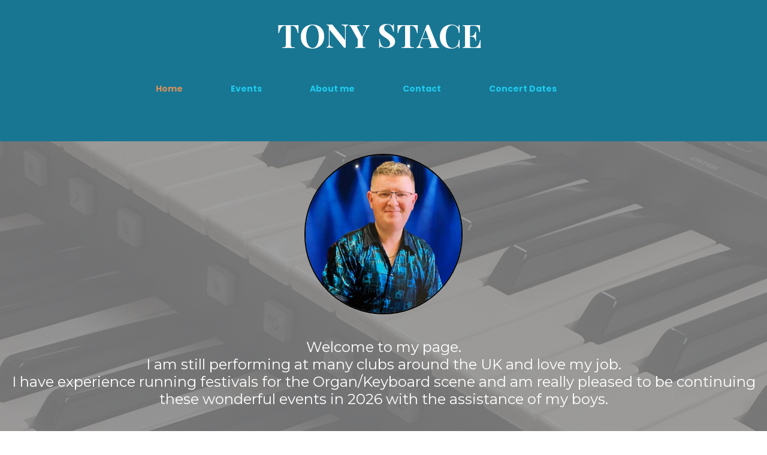

--- FILE ---
content_type: text/html; charset=utf-8
request_url: https://www.tonystace.co.uk/
body_size: 2142
content:
<!DOCTYPE html>
<html lang="en">
<head>
	<script type="text/javascript">
			</script>
	<meta http-equiv="content-type" content="text/html; charset=utf-8" />
	<title>Home</title>
	<base href="https://www.tonystace.co.uk/" />
	<link rel="canonical" href="https://www.tonystace.co.uk/" />
	
	
						<meta name="viewport" content="width=device-width, initial-scale=1" />
					<meta name="description" content="Home" />
			<meta name="keywords" content="Home" />
			
	<!-- Facebook Open Graph -->
		<meta property="og:title" content="Home" />
			<meta property="og:description" content="Home" />
			<meta property="og:image" content="" />
			<meta property="og:type" content="article" />
			<meta property="og:url" content="https://www.tonystace.co.uk/" />
		<!-- Facebook Open Graph end -->

		<meta name="generator" content="Website Builder" />
			<script src="js/common-bundle.js?ts=20260101134203" type="text/javascript"></script>
	<script src="js/a188dd99847d00cc24f28b102e80b563-bundle.js?ts=20260101134203" type="text/javascript"></script>
	<link href="css/common-bundle.css?ts=20260101134203" rel="stylesheet" type="text/css" />
	<link href="https://fonts.googleapis.com/css?family=Playfair+Display:400,400i,500,500i,600,600i,700,700i,800,800i,900,900i&amp;subset=latin" rel="stylesheet" type="text/css" />
	<link href="https://fonts.googleapis.com/css?family=Poppins:100,100i,200,200i,300,300i,400,400i,500,500i,600,600i,700,700i,800,800i,900,900i&amp;subset=devanagari,latin,latin-ext" rel="stylesheet" type="text/css" />
	<link href="https://fonts.googleapis.com/css?family=Montserrat:100,100i,200,200i,300,300i,400,400i,500,500i,600,600i,700,700i,800,800i,900,900i&amp;subset=cyrillic,cyrillic-ext,latin,latin-ext,vietnamese" rel="stylesheet" type="text/css" />
	<link href="https://fonts.googleapis.com/css?family=Open+Sans:300,300i,400,400i,600,600i,700,700i,800,800i&amp;subset=cyrillic,cyrillic-ext,greek,greek-ext,latin,latin-ext,vietnamese" rel="stylesheet" type="text/css" />
	<link href="https://fonts.googleapis.com/css?family=Roboto:100,100i,300,300i,400,400i,500,500i,700,700i,900,900i&amp;subset=cyrillic,cyrillic-ext,greek,greek-ext,latin,latin-ext,vietnamese" rel="stylesheet" type="text/css" />
	<link href="css/a188dd99847d00cc24f28b102e80b563-bundle.css?ts=20260101134203" rel="stylesheet" type="text/css" id="wb-page-stylesheet" />
	
	<script type="text/javascript">
	window.useTrailingSlashes = true;
	window.disableRightClick = false;
	window.currLang = 'en';
</script>
		
	<!--[if lt IE 9]>
	<script src="js/html5shiv.min.js"></script>
	<![endif]-->

		<script type="text/javascript">
		$(function () {
});    </script>
</head>


<body class="site site-lang-en " ><div id="wb_root" class="root wb-layout-vertical"><div class="wb_sbg"></div><div id="wb_header_a188dd99847d00cc24f28b102e80b563" class="wb_element wb-layout-element" data-plugin="LayoutElement"><div class="wb_content wb-layout-vertical"><div id="a188dd9973ee378370534657ed8372eb" class="wb_element wb-layout-element" data-plugin="LayoutElement"><div class="wb_content wb-layout-vertical"><div id="a18b6715a27e00a4338d9eabc14938fe" class="wb_element wb-layout-element" data-plugin="LayoutElement"><div class="wb_content wb-layout-horizontal"><div id="a188dd9973ee387798a2548b27dc9d56" class="wb_element wb_text_element" data-plugin="TextArea" style=" line-height: normal;"><h1 class="wb-stl-heading1" style="text-align: center;">TONY STACE </h1>
</div></div></div><div id="a18d5c453c8100b0d1608286c810aef0" class="wb_element wb-layout-element" data-plugin="LayoutElement"><div class="wb_content wb-layout-horizontal"><div id="a18d51e1c0890057433d36f687c03bef" class="wb_element wb-menu wb-prevent-layout-click wb-menu-mobile" data-plugin="Menu"><span class="btn btn-default btn-collapser"><span class="icon-bar"></span><span class="icon-bar"></span><span class="icon-bar"></span></span><ul class="hmenu" dir="ltr"><li class="wb_this_page_menu_item active"><a href="https://www.tonystace.co.uk/">Home</a></li><li><a href="Events/">Events</a></li><li><a href="About-me/">About me</a></li><li><a href="Contact/">Contact</a></li><li><a href="Concert-Dates/">Concert Dates</a></li></ul><div class="clearfix"></div></div></div></div></div></div><div id="a18d6006f32c00f8512be89acaeec39c" class="wb_element wb-layout-element" data-plugin="LayoutElement"><div class="wb_content wb-layout-horizontal"></div></div></div></div><div id="wb_main_a188dd99847d00cc24f28b102e80b563" class="wb_element wb-layout-element" data-plugin="LayoutElement"><div class="wb_content wb-layout-vertical"><div id="a18d5b1621390056997e1a5f2891d431" class="wb_element wb_element_picture" data-plugin="Picture" title=""><div class="wb_picture_wrap"><div class="wb-picture-wrapper"><img loading="lazy" alt="" src="gallery_gen/a26e19f0f6e7f7031b5a8ebf2920acc0_973x989_20x89_1033x1550_crop.jpg?ts=1767267723"></div></div></div><div id="a18d5b0b0ef60068fba44ef4ae92841a" class="wb_element wb-layout-element" data-plugin="LayoutElement"><div class="wb_content wb-layout-horizontal"></div></div><div id="a18d5b0c5376003487ae28f85d423cb1" class="wb_element wb-layout-element" data-plugin="LayoutElement"><div class="wb_content wb-layout-horizontal"></div></div><div id="a18deef4e8c600b486122caf2d262807" class="wb_element wb_text_element" data-plugin="TextArea" style=" line-height: normal;"><p class="wb-stl-custom6" style="text-align: center;"><span style="color:#ffffff;">Welcome to my page.</span></p>

<p class="wb-stl-custom6" style="text-align: center;"><span style="color:#ffffff;">I am still performing at many clubs around the UK and love my job.</span></p>

<p class="wb-stl-custom6" style="text-align: center;"><span style="color:#ffffff;">I have experience running festivals for the Organ/Keyboard scene and am really pleased to be continuing these wonderful events in 2026 with the assistance of my boys.</span></p>

<p class="wb-stl-custom6" style="text-align: center;"> </p>

<p class="wb-stl-custom6" style="text-align: center;"> </p>

<p class="wb-stl-custom7" style="text-align: center;"><strong><span style="color:#ffffff;"><u>TONY STACE &amp; FRIENDS</u></span></strong></p>

<p class="wb-stl-custom6" style="text-align: center;"> </p>

<p class="wb-stl-custom6" style="text-align: center;"> </p>

<p class="wb-stl-custom6" style="text-align: center;"><font color="#ffffff"><span style="caret-color: rgb(255, 255, 255);"><b>FEBRUARY 20TH - 23RD 2026 </b>(weekend break)</span></font></p>

<p class="wb-stl-custom6" style="text-align: center;"><strong><font color="#ffffff"><span style="caret-color: rgb(255, 255, 255);">THE CUMBERLAND HOTEL - EASTBOURNE</span></font></strong></p>

<p class="wb-stl-custom6" style="text-align: center;"><strong><font color="#ffffff"><span style="caret-color: rgb(255, 255, 255);">ROOMS AVAILABLE £315pp half board</span></font></strong></p>

<p class="wb-stl-custom6" style="text-align: center;"> </p>

<p class="wb-stl-custom6" style="text-align: center;"> </p>

<p class="wb-stl-custom6" style="text-align: center;"><strong><font color="#ffffff"><span style="caret-color: rgb(255, 255, 255);">MARCH 3RD - 6TH 2026 </span></font></strong><font color="#ffffff"><span style="caret-color: rgb(255, 255, 255);">(midweek break)</span></font></p>

<p class="wb-stl-custom6" style="text-align: center;"><strong><font color="#ffffff"><span style="caret-color: rgb(255, 255, 255);">HOTEL MIRAMAR - BOURNEMOUTH</span></font></strong></p>

<p class="wb-stl-custom6" style="text-align: center;"><strong><font color="#ffffff"><span style="caret-color: rgb(255, 255, 255);">ROOMS AVAILABLE FROM £359pp half board</span></font></strong></p>

<p class="wb-stl-custom6" style="text-align: center;"> </p>

<p class="wb-stl-custom6" style="text-align: center;"> </p>

<p class="wb-stl-custom6" style="text-align: center;"><strong><font color="#ffffff"><span style="caret-color: rgb(255, 255, 255);">MARCH 17TH - 20TH 2026 </span></font></strong><font color="#ffffff"><span style="caret-color: rgb(255, 255, 255);">(midweek break)</span></font></p>

<p class="wb-stl-custom6" style="text-align: center;"><strong><font color="#ffffff"><span style="caret-color: rgb(255, 255, 255);">CEDAR COURT HOTEL - HARROGATE</span></font></strong></p>

<p class="wb-stl-custom6" style="text-align: center;"><strong><font color="#ffffff"><span style="caret-color: rgb(255, 255, 255);">ROOMS AVAILABLE £369pp half board</span></font></strong></p>

<p class="wb-stl-custom6" style="text-align: center;"> </p>

<p class="wb-stl-custom6" style="text-align: center;"> </p>

<p class="wb-stl-custom6" style="text-align: center;"><strong><font color="#ffffff"><span style="caret-color: rgb(255, 255, 255);">NOVEMBER 24TH - 27TH 2026 </span></font></strong><font color="#ffffff"><span style="caret-color: rgb(255, 255, 255);">(midweek turkey tinsel break)</span></font></p>

<p class="wb-stl-custom6" style="text-align: center;"><font color="#ffffff"><span style="caret-color: rgb(255, 255, 255);"><strong>HOTEL MIRAMAR - BOURNEMOUTH</strong></span></font></p>

<p class="wb-stl-custom6" style="text-align: center;"><font color="#ffffff"><span style="caret-color: rgb(255, 255, 255);"><strong>ROOMS AVAILABLE FROM £369pp half board</strong></span></font></p>

<p class="wb-stl-custom6" style="text-align: center;"> </p>

<p class="wb-stl-custom6" style="text-align: center;"> </p>

<p class="wb-stl-custom6" style="text-align: center;"><span style="color:#ffffff;">Please take a look at my events page for the poster &amp; booking forms.</span></p>

<p class="wb-stl-custom6" style="text-align: center;"><span style="color:#ffffff;">Hope to see you soon.</span></p>

<p class="wb-stl-custom6" style="text-align: center;"><span style="color:#ffffff;">TONY</span></p>

<p class="wb-stl-custom6" style="text-align: center;"> </p>

<p class="wb-stl-custom5" style="text-align: center;"> </p>

<p class="wb-stl-custom5"> </p>
</div></div></div><div id="wb_footer_a188dd99847d00cc24f28b102e80b563" class="wb_element wb-layout-element" data-plugin="LayoutElement"><div class="wb_content wb-layout-vertical"><div id="wb_footer_c" class="wb_element" data-plugin="WB_Footer" style="text-align: center; width: 100%;"><div class="wb_footer"></div><script type="text/javascript">
			$(function() {
				var footer = $(".wb_footer");
				var html = (footer.html() + "").replace(/^\s+|\s+$/g, "");
				if (!html) {
					footer.parent().remove();
					footer = $("#footer, #footer .wb_cont_inner");
					footer.css({height: ""});
				}
			});
			</script></div></div></div></div></body>
</html>


--- FILE ---
content_type: text/css
request_url: https://www.tonystace.co.uk/css/a188dd99847d00cc24f28b102e80b563-bundle.css?ts=20260101134203
body_size: 1511
content:
body{background-color:#fff0}body.site:before{background:#fff0 none no-repeat fixed center top;background-size:auto auto;opacity:1}.wb_sbg{background:#fff0 none repeat-x left top}.site-lang-en .wb_cont_inner{width:360px;height:100%}.site-lang-en .wb_cont_bg{width:360px;margin-left:-180px}.site-lang-en .root{min-height:100%;height:auto}#a188dd9973ee387798a2548b27dc9d56 p:last-child{margin-bottom:0}#a188dd9973ee387798a2548b27dc9d56{opacity:1;width:auto;height:auto;max-width:100%;margin:10px 10px 10px 10px;flex:0 0 auto;text-shadow:none;box-shadow:none}#a18b6715a27e00a4338d9eabc14938fe{width:auto;height:auto;max-width:100%;flex:0 0 auto}#a18b6715a27e00a4338d9eabc14938fe>.wb_content{min-width:20px;min-height:20px;padding:0 0 0 0;border:0 solid #000;-moz-border-radius:0;-webkit-border-radius:0;border-radius:0;background:#fff0 none repeat scroll left top;background-size:auto auto;opacity:1;justify-items:center;align-items:center;justify-content:center;align-content:center;flex-wrap:wrap;text-shadow:none;box-shadow:none}#a18d51e1c0890057433d36f687c03bef .btn-collapser{display:inline-block}#a18d51e1c0890057433d36f687c03bef{width:auto;height:auto;max-width:100%;margin:0 92px 0 0;flex:0 0 auto;text-shadow:none;box-shadow:none}#a18d51e1c0890057433d36f687c03bef ul{background:#1f1f1f none repeat left top}#a18d51e1c0890057433d36f687c03bef>ul{display:none;background-color:#1f1f1f}#a18d51e1c0890057433d36f687c03bef.collapse-expanded>ul{display:block;float:none;height:auto;overflow:hidden;overflow-y:auto}#a18d51e1c0890057433d36f687c03bef.collapse-expanded>ul>li{display:block}#a18d51e1c0890057433d36f687c03bef.collapse-expanded li>ul{position:static}#a18d51e1c0890057433d36f687c03bef.collapse-expanded li.active>ul{display:block!important}#a18d51e1c0890057433d36f687c03bef.collapse-expanded li.over>ul{display:block!important}#a18d51e1c0890057433d36f687c03bef ul,#a18d51e1c0890057433d36f687c03bef-det ul{border:1px none #000}#a18d51e1c0890057433d36f687c03bef,#a18d51e1c0890057433d36f687c03bef ul,#a18d51e1c0890057433d36f687c03bef-det ul,#a18d51e1c0890057433d36f687c03bef,#a18d51e1c0890057433d36f687c03bef ul li,#a18d51e1c0890057433d36f687c03bef-det ul li{text-align:center}#a18d51e1c0890057433d36f687c03bef,#a18d51e1c0890057433d36f687c03bef ul[dir="rtl"],#a18d51e1c0890057433d36f687c03bef-det ul[dir="rtl"],#a18d51e1c0890057433d36f687c03bef,#a18d51e1c0890057433d36f687c03bef ul[dir="rtl"] li,#a18d51e1c0890057433d36f687c03bef-det ul[dir="rtl"] li{text-align:center}#a18d51e1c0890057433d36f687c03bef,#a18d51e1c0890057433d36f687c03bef ul li ul,#a18d51e1c0890057433d36f687c03bef ul li ul a,#a18d51e1c0890057433d36f687c03bef-det ul li ul,#a18d51e1c0890057433d36f687c03bef-det ul li ul a{text-align:center!important}#a18d51e1c0890057433d36f687c03bef,#a18d51e1c0890057433d36f687c03bef ul[dir="rtl"] li ul,#a18d51e1c0890057433d36f687c03bef ul[dir="rtl"] li ul a,#a18d51e1c0890057433d36f687c03bef-det ul[dir="rtl"] li ul,#a18d51e1c0890057433d36f687c03bef-det ul[dir="rtl"] li ul a{text-align:center!important}#a18d51e1c0890057433d36f687c03bef ul[dir="rtl"] li ul,#a18d51e1c0890057433d36f687c03bef-det ul[dir="rtl"] li ul{padding:inherit}#a18d51e1c0890057433d36f687c03bef .vmenu[dir="rtl"]>li>ul,#a18d51e1c0890057433d36f687c03bef .hmenu[dir="rtl"]>li>ul{left:auto}#a18d51e1c0890057433d36f687c03bef .vmenu[dir="rtl"]>li>ul ul,#a18d51e1c0890057433d36f687c03bef .hmenu[dir="rtl"]>li>ul ul{left:auto;right:100%}#a18d51e1c0890057433d36f687c03bef ul ul,#a18d51e1c0890057433d36f687c03bef-det ul{background:#1f1f1f none repeat left top}#a18d51e1c0890057433d36f687c03bef:not(.collapse-expanded) .vmenu ul li,#a18d51e1c0890057433d36f687c03bef-det.vmenu:not(.collapse-expanded) ul li,#a18d51e1c0890057433d36f687c03bef:not(.collapse-expanded) .hmenu ul li{width:320px;max-width:320px}#a18d51e1c0890057433d36f687c03bef:not(.collapse-expanded) .vmenu ul li a,#a18d51e1c0890057433d36f687c03bef-det.vmenu:not(.collapse-expanded) ul li a,#a18d51e1c0890057433d36f687c03bef:not(.collapse-expanded) .hmenu ul li a{max-width:320px}#a18d51e1c0890057433d36f687c03bef .vmenu ul a,#a18d51e1c0890057433d36f687c03bef-det.vmenu:not(.collapse-expanded) ul a,#a18d51e1c0890057433d36f687c03bef .hmenu ul a{white-space:nowrap}#a18d51e1c0890057433d36f687c03bef li,#a18d51e1c0890057433d36f687c03bef-det li{margin:0 10px 0 10px}#a18d51e1c0890057433d36f687c03bef li a,#a18d51e1c0890057433d36f687c03bef-det li a{padding:25px 30px 20px 30px;border:0 none #000;font-style:normal;font:normal bold 14px 'Poppins',Arial,sans-serif;font-family:'Poppins',Arial,sans-serif;color:#1dc9ec;text-decoration:none;line-height:16px;background:#fff0 none repeat left top;background-size:auto auto;opacity:1}#a18d51e1c0890057433d36f687c03bef li ul li,#a18d51e1c0890057433d36f687c03bef-det li ul li{margin:0 10px 0 10px}#a18d51e1c0890057433d36f687c03bef li ul li a,#a18d51e1c0890057433d36f687c03bef-det li ul li a{padding:25px 30px 20px 30px;text-transform:none;border:0 none #000;font:normal bold 14px 'Poppins',Arial,sans-serif;text-decoration:none;color:#000;line-height:16px;background:#fff0 none repeat left top}#a18d51e1c0890057433d36f687c03bef li.over>a,#a18d51e1c0890057433d36f687c03bef li:hover>a,#a18d51e1c0890057433d36f687c03bef li:focus>a,#a18d51e1c0890057433d36f687c03bef-det li.over>a,#a18d51e1c0890057433d36f687c03bef-det li:hover>a,#a18d51e1c0890057433d36f687c03bef-det li:focus>a{border:0 none #000;font-style:normal;font:normal bold 14px 'Poppins',Arial,sans-serif;font-family:'Poppins',Arial,sans-serif;color:#d28f5c;text-decoration:none;line-height:16px;background:#fff0 none no-repeat center bottom}#a18d51e1c0890057433d36f687c03bef li ul li.over>a,#a18d51e1c0890057433d36f687c03bef li ul li:hover>a,#a18d51e1c0890057433d36f687c03bef li ul li:focus>a,#a18d51e1c0890057433d36f687c03bef-det li ul li.over>a,#a18d51e1c0890057433d36f687c03bef-det li ul li:hover>a,#a18d51e1c0890057433d36f687c03bef-det li ul li:focus>a{border:0 none #000}#a18d51e1c0890057433d36f687c03bef li.active>a,#a18d51e1c0890057433d36f687c03bef-det li.active>a{border:0 none #000;font-style:normal;font:normal bold 14px 'Poppins',Arial,sans-serif;font-family:'Poppins',Arial,sans-serif;color:#d28f5c;text-decoration:none;line-height:16px;background:#fff0 none no-repeat center bottom}#a18d51e1c0890057433d36f687c03bef li ul li.active>a,#a18d51e1c0890057433d36f687c03bef-det li ul li.active>a{border:0 none #000;font:normal bold 14px 'Poppins',Arial,sans-serif;text-decoration:none;color:#d28f5c;line-height:16px;background:#fff0 none no-repeat center bottom}#a18d51e1c0890057433d36f687c03bef li ul li.over>a,#a18d51e1c0890057433d36f687c03bef li ul li:hover>a,#a18d51e1c0890057433d36f687c03bef li ul li:focus>a,#a18d51e1c0890057433d36f687c03bef-det li ul li.over>a,#a18d51e1c0890057433d36f687c03bef-det li ul li:hover>a,#a18d51e1c0890057433d36f687c03bef-det li ul li:focus>a{font:normal bold 14px 'Poppins',Arial,sans-serif;text-decoration:none;color:#d28f5c;line-height:16px;background:#fff0 none no-repeat center bottom}#a18d51e1c0890057433d36f687c03bef:not(.collapse-expanded) .vmenu ul.open-left,#a18d51e1c0890057433d36f687c03bef:not(.collapse-expanded) .hmenu ul.open-left{left:auto;right:100%}#a18d51e1c0890057433d36f687c03bef:not(.collapse-expanded) .hmenu>li>ul.open-left{left:auto;right:0}#a18d5c453c8100b0d1608286c810aef0{width:100%;height:auto;max-width:100%;flex:1 1 auto}#a18d5c453c8100b0d1608286c810aef0>.wb_content{min-width:20px;min-height:20px;padding:20px 20px 20px 20px;border:0 solid #000;-moz-border-radius:0;-webkit-border-radius:0;border-radius:0;background:#187693 none repeat scroll left top;background-size:auto auto;opacity:1;justify-items:center;align-items:center;justify-content:center;align-content:center;flex-wrap:wrap;text-shadow:none;box-shadow:none}#a188dd9973ee378370534657ed8372eb{width:100%;height:auto;max-width:1200px;flex:1 1 auto}#a188dd9973ee378370534657ed8372eb>.wb_content{min-width:20px;min-height:20px;padding:20px 20px 20px 20px;border:0 solid #000;-moz-border-radius:0;-webkit-border-radius:0;border-radius:0;background:#187693 none repeat scroll left top;background-size:auto auto;opacity:1;justify-items:flex-start;align-items:center;justify-content:flex-start;align-content:stretch;flex-wrap:nowrap;text-shadow:none;box-shadow:none}#a18d6006f32c00f8512be89acaeec39c{width:100%;height:auto;max-width:100%;flex:0 0 auto}#a18d6006f32c00f8512be89acaeec39c>.wb_content{min-width:20px;min-height:20px;padding:0 0 0 0;border:0 solid #000;-moz-border-radius:0;-webkit-border-radius:0;border-radius:0;justify-items:center;align-items:center;justify-content:center;align-content:center;flex-wrap:wrap;text-shadow:none;box-shadow:none}#wb_header_a188dd99847d00cc24f28b102e80b563{width:auto;height:auto;max-width:100%;flex:0 0 auto}#wb_header_a188dd99847d00cc24f28b102e80b563>.wb_content{min-width:20px;min-height:20px;padding:0 0 0 0;border:0 none #000;-moz-border-radius:0 0 0 0;-webkit-border-radius:0 0 0 0;border-radius:0 0 0 0;background:#187693 none repeat scroll left top;background-size:auto auto;opacity:1;justify-items:flex-start;align-items:center;justify-content:flex-start;align-content:stretch;flex-wrap:nowrap;text-shadow:none;box-shadow:none}#a18d5b1621390056997e1a5f2891d431{opacity:1;box-sizing:border-box;width:20.57%;height:auto;min-width:157px;max-width:329px;flex:0 0 auto}#a18d5b1621390056997e1a5f2891d431 .wb-picture-wrapper{border-radius:9000px;-moz-border-radius:9000px;-webkit-border-radius:9000px;border:2px solid #000}#a18d5b1621390056997e1a5f2891d431 img{width:100%;height:auto}#a18d5b1621390056997e1a5f2891d431>.wb_picture_wrap>.wb-picture-wrapper{text-shadow:none;box-shadow:none}#a18d5b0b0ef60068fba44ef4ae92841a{width:100%;height:auto;max-width:100%;flex:0 0 auto}#a18d5b0b0ef60068fba44ef4ae92841a>.wb_content{min-width:20px;min-height:20px;padding:0 0 0 0;border:0 solid #000;-moz-border-radius:0;-webkit-border-radius:0;border-radius:0;justify-items:center;align-items:center;justify-content:center;align-content:center;flex-wrap:wrap;text-shadow:none;box-shadow:none}#a18d5b0c5376003487ae28f85d423cb1{width:100%;height:auto;max-width:100%;flex:0 0 auto}#a18d5b0c5376003487ae28f85d423cb1>.wb_content{min-width:20px;min-height:20px;padding:0 0 0 0;border:0 solid #000;-moz-border-radius:0;-webkit-border-radius:0;border-radius:0;justify-items:center;align-items:center;justify-content:center;align-content:center;flex-wrap:wrap;text-shadow:none;box-shadow:none}#a18deef4e8c600b486122caf2d262807 p:last-child{margin-bottom:0}#a18deef4e8c600b486122caf2d262807{opacity:1;width:100%;height:auto;max-width:100%;flex:0 0 auto;text-shadow:none;box-shadow:none}#wb_main_a188dd99847d00cc24f28b102e80b563{width:100%;height:auto;max-width:100%;flex:0 0 auto}#wb_main_a188dd99847d00cc24f28b102e80b563>.wb_content{min-width:20px;min-height:20px;padding:21px 0 0 0;border:0 none #000;-moz-border-radius:0 0 0 0;-webkit-border-radius:0 0 0 0;border-radius:0 0 0 0;background-color:rgb(22 23 25 / .5);justify-items:flex-start;align-items:center;justify-content:flex-start;align-content:stretch;flex-wrap:nowrap;text-shadow:none;box-shadow:none}#wb_main_a188dd99847d00cc24f28b102e80b563>.wb_content:before{background:#fff0 url(../gallery_gen/982f3dff6a9c864bf8068ed178197df7_fit.jpeg) no-repeat scroll center center;background-size:auto auto;opacity:.18;content:"";position:absolute;width:100%;height:100%;top:0;left:0;border-radius:0 0 0 0;-moz-border-radius:0 0 0 0;-webkit-border-radius:0 0 0 0}#wb_footer_a188dd99847d00cc24f28b102e80b563{width:100%;height:auto;max-width:100%;flex:0 0 auto}#wb_footer_a188dd99847d00cc24f28b102e80b563>.wb_content{min-width:20px;min-height:20px;padding:0 0 0 0;border:0 none #000;-moz-border-radius:0 0 0 0;-webkit-border-radius:0 0 0 0;border-radius:0 0 0 0;background:#187693 none repeat scroll left top;background-size:auto auto;opacity:1;justify-items:flex-start;align-items:center;justify-content:flex-start;align-content:stretch;flex-wrap:nowrap;text-shadow:none;box-shadow:none}#wb_footer_c>.wb_content{width:100%;height:100%}#wb_footer_c{width:0;height:0;max-width:100%;flex:0 0 auto;text-shadow:none;box-shadow:none}@media (min-width:767.5px){#a188dd9973ee387798a2548b27dc9d56{margin:10px 10px 10px 10px}#a18d51e1c0890057433d36f687c03bef{margin:0 92px 0 0}#a18d51e1c0890057433d36f687c03bef ul{background:#fff0 none repeat left top}#a18d51e1c0890057433d36f687c03bef .btn-collapser{display:none}#a18d51e1c0890057433d36f687c03bef>ul,#a18d51e1c0890057433d36f687c03bef-det>ul{display:block}}@media (min-width:991.5px){#a188dd9973ee387798a2548b27dc9d56{margin:10px 10px 10px 10px}#a18d51e1c0890057433d36f687c03bef{margin:0 92px 0 0}}@media (min-width:1199.5px){#a188dd9973ee387798a2548b27dc9d56{margin:10px 10px 10px 10px}#a18d51e1c0890057433d36f687c03bef{margin:0 92px 0 0}}@media (max-width:991px){#a18b6715a27e00a4338d9eabc14938fe>.wb_content{background:#fff0 none repeat scroll left top;background-size:auto auto;opacity:1;flex-direction:column;justify-items:flex-start;align-items:center;justify-content:flex-start;align-content:stretch;flex-wrap:nowrap}#a188dd9973ee387798a2548b27dc9d56{width:auto;margin-left:0;margin-right:0}}@media (max-width:767px){#a18d51e1c0890057433d36f687c03bef{display:block;width:auto;height:29px;min-width:32px;min-height:29px;max-width:32px;max-height:29px;flex:0 0 32px;border:solid 1px #000;margin-left:0;margin-right:0}#a18d51e1c0890057433d36f687c03bef .btn-collapser{background-color:#fff;display:inline-block}#a18d51e1c0890057433d36f687c03bef .btn-collapser:hover{background-color:#fff;box-shadow:none;-webkit-box-shadow:none}#a18d51e1c0890057433d36f687c03bef:hover{border:solid 1px #000}#a18d51e1c0890057433d36f687c03bef.collapse-expanded .btn-collapser{background-color:#fff;box-shadow:none;-webkit-box-shadow:none}#a18d51e1c0890057433d36f687c03bef.collapse-expanded{border:solid 1px #000}#a18d5c453c8100b0d1608286c810aef0>.wb_content{background:#187693 none repeat scroll left top;background-size:auto auto;opacity:1;flex-direction:column;justify-items:flex-start;align-items:center;justify-content:flex-start;align-content:stretch;flex-wrap:nowrap}#a18d6006f32c00f8512be89acaeec39c>.wb_content{flex-direction:column;justify-items:flex-start;align-items:center;justify-content:flex-start;align-content:stretch;flex-wrap:nowrap}#a18d5b0b0ef60068fba44ef4ae92841a>.wb_content{flex-direction:column;justify-items:flex-start;align-items:center;justify-content:flex-start;align-content:stretch;flex-wrap:nowrap}#a18d5b0c5376003487ae28f85d423cb1>.wb_content{flex-direction:column;justify-items:flex-start;align-items:center;justify-content:flex-start;align-content:stretch;flex-wrap:nowrap}}